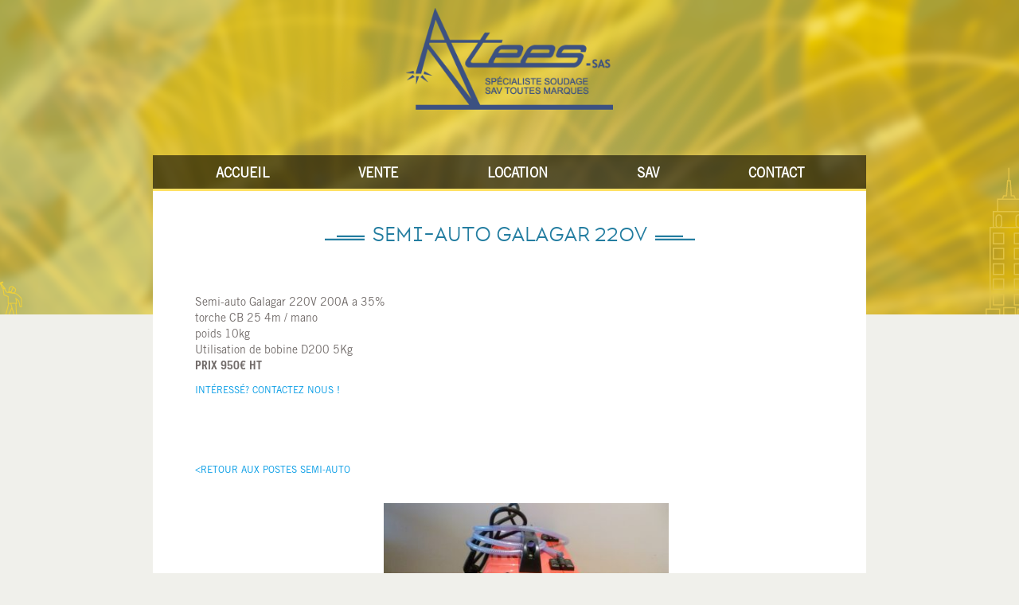

--- FILE ---
content_type: text/html; charset=UTF-8
request_url: http://atees.fr/materiel/semi-auto-galagar-220v/
body_size: 7926
content:
<!DOCTYPE html>
<html lang="fr-FR">
<head>
<meta charset="UTF-8">
<meta name="viewport" content="width=device-width, initial-scale=1">
<link rel="profile" href="http://gmpg.org/xfn/11">
<link rel="stylesheet" href="https://fonts.googleapis.com/icon?family=Material+Icons">

<meta name='robots' content='index, follow, max-image-preview:large, max-snippet:-1, max-video-preview:-1' />

	<!-- This site is optimized with the Yoast SEO plugin v20.3 - https://yoast.com/wordpress/plugins/seo/ -->
	<title>Poste a Souder Semi-auto Galagar 220V - Atess Caudan</title>
	<link rel="canonical" href="http://atees.fr/materiel/semi-auto-galagar-220v/" />
	<meta property="og:locale" content="fr_FR" />
	<meta property="og:type" content="article" />
	<meta property="og:title" content="Poste a Souder Semi-auto Galagar 220V - Atess Caudan" />
	<meta property="og:description" content="Semi-auto Galagar 220V 200A a 35% torche CB 25 4m / mano poids 10kg Utilisation de bobine D200 5Kg Prix 950€ HT Intéressé? Contactez nous ! &lt;Retour aux postes Semi-Auto" />
	<meta property="og:url" content="http://atees.fr/materiel/semi-auto-galagar-220v/" />
	<meta property="og:site_name" content="Atees spécialiste soudage" />
	<meta property="article:modified_time" content="2018-10-11T13:13:28+00:00" />
	<meta property="og:image" content="http://atees.fr/wp-content/uploads/2017/04/P1010799-1024x768.jpg" />
	<meta property="og:image:width" content="1024" />
	<meta property="og:image:height" content="768" />
	<meta property="og:image:type" content="image/jpeg" />
	<meta name="twitter:card" content="summary_large_image" />
	<script type="application/ld+json" class="yoast-schema-graph">{"@context":"https://schema.org","@graph":[{"@type":"WebPage","@id":"http://atees.fr/materiel/semi-auto-galagar-220v/","url":"http://atees.fr/materiel/semi-auto-galagar-220v/","name":"Poste a Souder Semi-auto Galagar 220V - Atess Caudan","isPartOf":{"@id":"http://atees.fr/#website"},"primaryImageOfPage":{"@id":"http://atees.fr/materiel/semi-auto-galagar-220v/#primaryimage"},"image":{"@id":"http://atees.fr/materiel/semi-auto-galagar-220v/#primaryimage"},"thumbnailUrl":"http://atees.fr/wp-content/uploads/2017/04/P1010799.jpg","datePublished":"2017-04-12T12:00:51+00:00","dateModified":"2018-10-11T13:13:28+00:00","breadcrumb":{"@id":"http://atees.fr/materiel/semi-auto-galagar-220v/#breadcrumb"},"inLanguage":"fr-FR","potentialAction":[{"@type":"ReadAction","target":["http://atees.fr/materiel/semi-auto-galagar-220v/"]}]},{"@type":"ImageObject","inLanguage":"fr-FR","@id":"http://atees.fr/materiel/semi-auto-galagar-220v/#primaryimage","url":"http://atees.fr/wp-content/uploads/2017/04/P1010799.jpg","contentUrl":"http://atees.fr/wp-content/uploads/2017/04/P1010799.jpg","width":2560,"height":1920},{"@type":"BreadcrumbList","@id":"http://atees.fr/materiel/semi-auto-galagar-220v/#breadcrumb","itemListElement":[{"@type":"ListItem","position":1,"name":"Accueil","item":"http://atees.fr/"},{"@type":"ListItem","position":2,"name":"Semi-auto Galagar 220V"}]},{"@type":"WebSite","@id":"http://atees.fr/#website","url":"http://atees.fr/","name":"Atees spécialiste soudage","description":"","potentialAction":[{"@type":"SearchAction","target":{"@type":"EntryPoint","urlTemplate":"http://atees.fr/?s={search_term_string}"},"query-input":"required name=search_term_string"}],"inLanguage":"fr-FR"}]}</script>
	<!-- / Yoast SEO plugin. -->


<link rel="alternate" type="application/rss+xml" title="Atees spécialiste soudage &raquo; Flux" href="http://atees.fr/feed/" />
<link rel="alternate" type="application/rss+xml" title="Atees spécialiste soudage &raquo; Flux des commentaires" href="http://atees.fr/comments/feed/" />
<script type="text/javascript">
window._wpemojiSettings = {"baseUrl":"https:\/\/s.w.org\/images\/core\/emoji\/14.0.0\/72x72\/","ext":".png","svgUrl":"https:\/\/s.w.org\/images\/core\/emoji\/14.0.0\/svg\/","svgExt":".svg","source":{"concatemoji":"http:\/\/atees.fr\/wp-includes\/js\/wp-emoji-release.min.js?ver=6.1.9"}};
/*! This file is auto-generated */
!function(e,a,t){var n,r,o,i=a.createElement("canvas"),p=i.getContext&&i.getContext("2d");function s(e,t){var a=String.fromCharCode,e=(p.clearRect(0,0,i.width,i.height),p.fillText(a.apply(this,e),0,0),i.toDataURL());return p.clearRect(0,0,i.width,i.height),p.fillText(a.apply(this,t),0,0),e===i.toDataURL()}function c(e){var t=a.createElement("script");t.src=e,t.defer=t.type="text/javascript",a.getElementsByTagName("head")[0].appendChild(t)}for(o=Array("flag","emoji"),t.supports={everything:!0,everythingExceptFlag:!0},r=0;r<o.length;r++)t.supports[o[r]]=function(e){if(p&&p.fillText)switch(p.textBaseline="top",p.font="600 32px Arial",e){case"flag":return s([127987,65039,8205,9895,65039],[127987,65039,8203,9895,65039])?!1:!s([55356,56826,55356,56819],[55356,56826,8203,55356,56819])&&!s([55356,57332,56128,56423,56128,56418,56128,56421,56128,56430,56128,56423,56128,56447],[55356,57332,8203,56128,56423,8203,56128,56418,8203,56128,56421,8203,56128,56430,8203,56128,56423,8203,56128,56447]);case"emoji":return!s([129777,127995,8205,129778,127999],[129777,127995,8203,129778,127999])}return!1}(o[r]),t.supports.everything=t.supports.everything&&t.supports[o[r]],"flag"!==o[r]&&(t.supports.everythingExceptFlag=t.supports.everythingExceptFlag&&t.supports[o[r]]);t.supports.everythingExceptFlag=t.supports.everythingExceptFlag&&!t.supports.flag,t.DOMReady=!1,t.readyCallback=function(){t.DOMReady=!0},t.supports.everything||(n=function(){t.readyCallback()},a.addEventListener?(a.addEventListener("DOMContentLoaded",n,!1),e.addEventListener("load",n,!1)):(e.attachEvent("onload",n),a.attachEvent("onreadystatechange",function(){"complete"===a.readyState&&t.readyCallback()})),(e=t.source||{}).concatemoji?c(e.concatemoji):e.wpemoji&&e.twemoji&&(c(e.twemoji),c(e.wpemoji)))}(window,document,window._wpemojiSettings);
</script>
<style type="text/css">
img.wp-smiley,
img.emoji {
	display: inline !important;
	border: none !important;
	box-shadow: none !important;
	height: 1em !important;
	width: 1em !important;
	margin: 0 0.07em !important;
	vertical-align: -0.1em !important;
	background: none !important;
	padding: 0 !important;
}
</style>
	<link rel='stylesheet' id='jquery.prettyphoto-css' href='http://atees.fr/wp-content/plugins/wp-video-lightbox/css/prettyPhoto.css?ver=6.1.9' type='text/css' media='all' />
<link rel='stylesheet' id='video-lightbox-css' href='http://atees.fr/wp-content/plugins/wp-video-lightbox/wp-video-lightbox.css?ver=6.1.9' type='text/css' media='all' />
<link rel='stylesheet' id='wp-block-library-css' href='http://atees.fr/wp-includes/css/dist/block-library/style.min.css?ver=6.1.9' type='text/css' media='all' />
<link rel='stylesheet' id='classic-theme-styles-css' href='http://atees.fr/wp-includes/css/classic-themes.min.css?ver=1' type='text/css' media='all' />
<style id='global-styles-inline-css' type='text/css'>
body{--wp--preset--color--black: #000000;--wp--preset--color--cyan-bluish-gray: #abb8c3;--wp--preset--color--white: #ffffff;--wp--preset--color--pale-pink: #f78da7;--wp--preset--color--vivid-red: #cf2e2e;--wp--preset--color--luminous-vivid-orange: #ff6900;--wp--preset--color--luminous-vivid-amber: #fcb900;--wp--preset--color--light-green-cyan: #7bdcb5;--wp--preset--color--vivid-green-cyan: #00d084;--wp--preset--color--pale-cyan-blue: #8ed1fc;--wp--preset--color--vivid-cyan-blue: #0693e3;--wp--preset--color--vivid-purple: #9b51e0;--wp--preset--gradient--vivid-cyan-blue-to-vivid-purple: linear-gradient(135deg,rgba(6,147,227,1) 0%,rgb(155,81,224) 100%);--wp--preset--gradient--light-green-cyan-to-vivid-green-cyan: linear-gradient(135deg,rgb(122,220,180) 0%,rgb(0,208,130) 100%);--wp--preset--gradient--luminous-vivid-amber-to-luminous-vivid-orange: linear-gradient(135deg,rgba(252,185,0,1) 0%,rgba(255,105,0,1) 100%);--wp--preset--gradient--luminous-vivid-orange-to-vivid-red: linear-gradient(135deg,rgba(255,105,0,1) 0%,rgb(207,46,46) 100%);--wp--preset--gradient--very-light-gray-to-cyan-bluish-gray: linear-gradient(135deg,rgb(238,238,238) 0%,rgb(169,184,195) 100%);--wp--preset--gradient--cool-to-warm-spectrum: linear-gradient(135deg,rgb(74,234,220) 0%,rgb(151,120,209) 20%,rgb(207,42,186) 40%,rgb(238,44,130) 60%,rgb(251,105,98) 80%,rgb(254,248,76) 100%);--wp--preset--gradient--blush-light-purple: linear-gradient(135deg,rgb(255,206,236) 0%,rgb(152,150,240) 100%);--wp--preset--gradient--blush-bordeaux: linear-gradient(135deg,rgb(254,205,165) 0%,rgb(254,45,45) 50%,rgb(107,0,62) 100%);--wp--preset--gradient--luminous-dusk: linear-gradient(135deg,rgb(255,203,112) 0%,rgb(199,81,192) 50%,rgb(65,88,208) 100%);--wp--preset--gradient--pale-ocean: linear-gradient(135deg,rgb(255,245,203) 0%,rgb(182,227,212) 50%,rgb(51,167,181) 100%);--wp--preset--gradient--electric-grass: linear-gradient(135deg,rgb(202,248,128) 0%,rgb(113,206,126) 100%);--wp--preset--gradient--midnight: linear-gradient(135deg,rgb(2,3,129) 0%,rgb(40,116,252) 100%);--wp--preset--duotone--dark-grayscale: url('#wp-duotone-dark-grayscale');--wp--preset--duotone--grayscale: url('#wp-duotone-grayscale');--wp--preset--duotone--purple-yellow: url('#wp-duotone-purple-yellow');--wp--preset--duotone--blue-red: url('#wp-duotone-blue-red');--wp--preset--duotone--midnight: url('#wp-duotone-midnight');--wp--preset--duotone--magenta-yellow: url('#wp-duotone-magenta-yellow');--wp--preset--duotone--purple-green: url('#wp-duotone-purple-green');--wp--preset--duotone--blue-orange: url('#wp-duotone-blue-orange');--wp--preset--font-size--small: 13px;--wp--preset--font-size--medium: 20px;--wp--preset--font-size--large: 36px;--wp--preset--font-size--x-large: 42px;--wp--preset--spacing--20: 0.44rem;--wp--preset--spacing--30: 0.67rem;--wp--preset--spacing--40: 1rem;--wp--preset--spacing--50: 1.5rem;--wp--preset--spacing--60: 2.25rem;--wp--preset--spacing--70: 3.38rem;--wp--preset--spacing--80: 5.06rem;}:where(.is-layout-flex){gap: 0.5em;}body .is-layout-flow > .alignleft{float: left;margin-inline-start: 0;margin-inline-end: 2em;}body .is-layout-flow > .alignright{float: right;margin-inline-start: 2em;margin-inline-end: 0;}body .is-layout-flow > .aligncenter{margin-left: auto !important;margin-right: auto !important;}body .is-layout-constrained > .alignleft{float: left;margin-inline-start: 0;margin-inline-end: 2em;}body .is-layout-constrained > .alignright{float: right;margin-inline-start: 2em;margin-inline-end: 0;}body .is-layout-constrained > .aligncenter{margin-left: auto !important;margin-right: auto !important;}body .is-layout-constrained > :where(:not(.alignleft):not(.alignright):not(.alignfull)){max-width: var(--wp--style--global--content-size);margin-left: auto !important;margin-right: auto !important;}body .is-layout-constrained > .alignwide{max-width: var(--wp--style--global--wide-size);}body .is-layout-flex{display: flex;}body .is-layout-flex{flex-wrap: wrap;align-items: center;}body .is-layout-flex > *{margin: 0;}:where(.wp-block-columns.is-layout-flex){gap: 2em;}.has-black-color{color: var(--wp--preset--color--black) !important;}.has-cyan-bluish-gray-color{color: var(--wp--preset--color--cyan-bluish-gray) !important;}.has-white-color{color: var(--wp--preset--color--white) !important;}.has-pale-pink-color{color: var(--wp--preset--color--pale-pink) !important;}.has-vivid-red-color{color: var(--wp--preset--color--vivid-red) !important;}.has-luminous-vivid-orange-color{color: var(--wp--preset--color--luminous-vivid-orange) !important;}.has-luminous-vivid-amber-color{color: var(--wp--preset--color--luminous-vivid-amber) !important;}.has-light-green-cyan-color{color: var(--wp--preset--color--light-green-cyan) !important;}.has-vivid-green-cyan-color{color: var(--wp--preset--color--vivid-green-cyan) !important;}.has-pale-cyan-blue-color{color: var(--wp--preset--color--pale-cyan-blue) !important;}.has-vivid-cyan-blue-color{color: var(--wp--preset--color--vivid-cyan-blue) !important;}.has-vivid-purple-color{color: var(--wp--preset--color--vivid-purple) !important;}.has-black-background-color{background-color: var(--wp--preset--color--black) !important;}.has-cyan-bluish-gray-background-color{background-color: var(--wp--preset--color--cyan-bluish-gray) !important;}.has-white-background-color{background-color: var(--wp--preset--color--white) !important;}.has-pale-pink-background-color{background-color: var(--wp--preset--color--pale-pink) !important;}.has-vivid-red-background-color{background-color: var(--wp--preset--color--vivid-red) !important;}.has-luminous-vivid-orange-background-color{background-color: var(--wp--preset--color--luminous-vivid-orange) !important;}.has-luminous-vivid-amber-background-color{background-color: var(--wp--preset--color--luminous-vivid-amber) !important;}.has-light-green-cyan-background-color{background-color: var(--wp--preset--color--light-green-cyan) !important;}.has-vivid-green-cyan-background-color{background-color: var(--wp--preset--color--vivid-green-cyan) !important;}.has-pale-cyan-blue-background-color{background-color: var(--wp--preset--color--pale-cyan-blue) !important;}.has-vivid-cyan-blue-background-color{background-color: var(--wp--preset--color--vivid-cyan-blue) !important;}.has-vivid-purple-background-color{background-color: var(--wp--preset--color--vivid-purple) !important;}.has-black-border-color{border-color: var(--wp--preset--color--black) !important;}.has-cyan-bluish-gray-border-color{border-color: var(--wp--preset--color--cyan-bluish-gray) !important;}.has-white-border-color{border-color: var(--wp--preset--color--white) !important;}.has-pale-pink-border-color{border-color: var(--wp--preset--color--pale-pink) !important;}.has-vivid-red-border-color{border-color: var(--wp--preset--color--vivid-red) !important;}.has-luminous-vivid-orange-border-color{border-color: var(--wp--preset--color--luminous-vivid-orange) !important;}.has-luminous-vivid-amber-border-color{border-color: var(--wp--preset--color--luminous-vivid-amber) !important;}.has-light-green-cyan-border-color{border-color: var(--wp--preset--color--light-green-cyan) !important;}.has-vivid-green-cyan-border-color{border-color: var(--wp--preset--color--vivid-green-cyan) !important;}.has-pale-cyan-blue-border-color{border-color: var(--wp--preset--color--pale-cyan-blue) !important;}.has-vivid-cyan-blue-border-color{border-color: var(--wp--preset--color--vivid-cyan-blue) !important;}.has-vivid-purple-border-color{border-color: var(--wp--preset--color--vivid-purple) !important;}.has-vivid-cyan-blue-to-vivid-purple-gradient-background{background: var(--wp--preset--gradient--vivid-cyan-blue-to-vivid-purple) !important;}.has-light-green-cyan-to-vivid-green-cyan-gradient-background{background: var(--wp--preset--gradient--light-green-cyan-to-vivid-green-cyan) !important;}.has-luminous-vivid-amber-to-luminous-vivid-orange-gradient-background{background: var(--wp--preset--gradient--luminous-vivid-amber-to-luminous-vivid-orange) !important;}.has-luminous-vivid-orange-to-vivid-red-gradient-background{background: var(--wp--preset--gradient--luminous-vivid-orange-to-vivid-red) !important;}.has-very-light-gray-to-cyan-bluish-gray-gradient-background{background: var(--wp--preset--gradient--very-light-gray-to-cyan-bluish-gray) !important;}.has-cool-to-warm-spectrum-gradient-background{background: var(--wp--preset--gradient--cool-to-warm-spectrum) !important;}.has-blush-light-purple-gradient-background{background: var(--wp--preset--gradient--blush-light-purple) !important;}.has-blush-bordeaux-gradient-background{background: var(--wp--preset--gradient--blush-bordeaux) !important;}.has-luminous-dusk-gradient-background{background: var(--wp--preset--gradient--luminous-dusk) !important;}.has-pale-ocean-gradient-background{background: var(--wp--preset--gradient--pale-ocean) !important;}.has-electric-grass-gradient-background{background: var(--wp--preset--gradient--electric-grass) !important;}.has-midnight-gradient-background{background: var(--wp--preset--gradient--midnight) !important;}.has-small-font-size{font-size: var(--wp--preset--font-size--small) !important;}.has-medium-font-size{font-size: var(--wp--preset--font-size--medium) !important;}.has-large-font-size{font-size: var(--wp--preset--font-size--large) !important;}.has-x-large-font-size{font-size: var(--wp--preset--font-size--x-large) !important;}
.wp-block-navigation a:where(:not(.wp-element-button)){color: inherit;}
:where(.wp-block-columns.is-layout-flex){gap: 2em;}
.wp-block-pullquote{font-size: 1.5em;line-height: 1.6;}
</style>
<link rel='stylesheet' id='contact-form-7-css' href='http://atees.fr/wp-content/plugins/contact-form-7/includes/css/styles.css?ver=5.7.4' type='text/css' media='all' />
<link rel='stylesheet' id='atees-style-css' href='http://atees.fr/wp-content/themes/atees/style.css?ver=6.1.9' type='text/css' media='all' />
<link rel='stylesheet' id='boobstrap-css' href='http://atees.fr/wp-content/themes/atees/node_modules/bootstrap/dist/css/bootstrap.css?ver=6.1.9' type='text/css' media='all' />
<link rel='stylesheet' id='slickcss-css' href='http://atees.fr/wp-content/themes/atees/node_modules/slick-carousel/slick/slick.css?ver=6.1.9' type='text/css' media='all' />
<link rel='stylesheet' id='slicktheme-css' href='http://atees.fr/wp-content/themes/atees/node_modules/slick-carousel/slick/slick-theme.css?ver=6.1.9' type='text/css' media='all' />
<link rel='stylesheet' id='font-css' href='http://atees.fr/wp-content/themes/atees/node_modules/font-awesome/css/font-awesome.min.css?ver=6.1.9' type='text/css' media='all' />
<link rel='stylesheet' id='materialise-css' href='http://atees.fr/wp-content/themes/atees/node_modules/materialize-css/dist/css/materialize.css?ver=6.1.9' type='text/css' media='all' />
<link rel='stylesheet' id='style-css' href='http://atees.fr/wp-content/themes/atees/dist/css/style.css?ver=6.1.9' type='text/css' media='all' />
<script type='text/javascript' src='http://atees.fr/wp-includes/js/jquery/jquery.min.js?ver=3.6.1' id='jquery-core-js'></script>
<script type='text/javascript' src='http://atees.fr/wp-includes/js/jquery/jquery-migrate.min.js?ver=3.3.2' id='jquery-migrate-js'></script>
<script type='text/javascript' src='http://atees.fr/wp-content/plugins/wp-video-lightbox/js/jquery.prettyPhoto.js?ver=3.1.6' id='jquery.prettyphoto-js'></script>
<script type='text/javascript' id='video-lightbox-js-extra'>
/* <![CDATA[ */
var vlpp_vars = {"prettyPhoto_rel":"wp-video-lightbox","animation_speed":"fast","slideshow":"5000","autoplay_slideshow":"false","opacity":"0.80","show_title":"true","allow_resize":"true","allow_expand":"true","default_width":"640","default_height":"480","counter_separator_label":"\/","theme":"pp_default","horizontal_padding":"20","hideflash":"false","wmode":"opaque","autoplay":"false","modal":"false","deeplinking":"false","overlay_gallery":"true","overlay_gallery_max":"30","keyboard_shortcuts":"true","ie6_fallback":"true"};
/* ]]> */
</script>
<script type='text/javascript' src='http://atees.fr/wp-content/plugins/wp-video-lightbox/js/video-lightbox.js?ver=3.1.6' id='video-lightbox-js'></script>
<link rel="https://api.w.org/" href="http://atees.fr/wp-json/" /><link rel="EditURI" type="application/rsd+xml" title="RSD" href="http://atees.fr/xmlrpc.php?rsd" />
<link rel="wlwmanifest" type="application/wlwmanifest+xml" href="http://atees.fr/wp-includes/wlwmanifest.xml" />
<meta name="generator" content="WordPress 6.1.9" />
<link rel='shortlink' href='http://atees.fr/?p=95' />
<link rel="alternate" type="application/json+oembed" href="http://atees.fr/wp-json/oembed/1.0/embed?url=http%3A%2F%2Fatees.fr%2Fmateriel%2Fsemi-auto-galagar-220v%2F" />
<link rel="alternate" type="text/xml+oembed" href="http://atees.fr/wp-json/oembed/1.0/embed?url=http%3A%2F%2Fatees.fr%2Fmateriel%2Fsemi-auto-galagar-220v%2F&#038;format=xml" />
<script>
            WP_VIDEO_LIGHTBOX_VERSION="1.9.7";
            WP_VID_LIGHTBOX_URL="http://atees.fr/wp-content/plugins/wp-video-lightbox";
                        function wpvl_paramReplace(name, string, value) {
                // Find the param with regex
                // Grab the first character in the returned string (should be ? or &)
                // Replace our href string with our new value, passing on the name and delimeter

                var re = new RegExp("[\?&]" + name + "=([^&#]*)");
                var matches = re.exec(string);
                var newString;

                if (matches === null) {
                    // if there are no params, append the parameter
                    newString = string + '?' + name + '=' + value;
                } else {
                    var delimeter = matches[0].charAt(0);
                    newString = string.replace(re, delimeter + name + "=" + value);
                }
                return newString;
            }
            </script><link rel="icon" href="http://atees.fr/wp-content/uploads/2017/03/cropped-atees.fr_-1-150x150.png" sizes="32x32" />
<link rel="icon" href="http://atees.fr/wp-content/uploads/2017/03/cropped-atees.fr_-1-300x300.png" sizes="192x192" />
<link rel="apple-touch-icon" href="http://atees.fr/wp-content/uploads/2017/03/cropped-atees.fr_-1-300x300.png" />
<meta name="msapplication-TileImage" content="http://atees.fr/wp-content/uploads/2017/03/cropped-atees.fr_-1-300x300.png" />
</head>

<body class="materiel-template-default single single-materiel postid-95">
<div id="page" class="site">
	<a class="skip-link screen-reader-text" href="#content">Skip to content</a>

	<header id="masthead" class="site-header" role="banner">
		<div class="container">
			<div class="row">
				<div class="site-branding col-md-12">
					<h1 class="site-title">
						<a href="http://atees.fr/" rel="home">
							<img src="http://atees.fr/wp-content/themes/atees/dist/images/logo/logo-atees.png" alt="ATEES Spécialiste Soudage" width="260">
						</a>
					</h1>
				</div><!-- .site-branding -->
			</div>
		</div>
	</header><!-- #masthead -->

	<nav id="site-navigation" class="main-navigation" role="navigation">
		<div class="container">
			<div class="row">
				<button class="menu-toggle" aria-controls="primary-menu" aria-expanded="false">Menu</button>
				<div class="menu-menu-header-container"><ul id="primary-menu" class="menu"><li id="menu-item-23" class="menu-item menu-item-type-post_type menu-item-object-page menu-item-home menu-item-23"><a href="http://atees.fr/">Accueil</a></li>
<li id="menu-item-28" class="menu-item menu-item-type-post_type menu-item-object-page menu-item-28"><a href="http://atees.fr/vente/">Vente</a></li>
<li id="menu-item-26" class="menu-item menu-item-type-post_type menu-item-object-page menu-item-26"><a href="http://atees.fr/location/">Location</a></li>
<li id="menu-item-27" class="menu-item menu-item-type-post_type menu-item-object-page menu-item-27"><a href="http://atees.fr/sav/">SAV</a></li>
<li id="menu-item-25" class="menu-item menu-item-type-post_type menu-item-object-page menu-item-25"><a href="http://atees.fr/contact/">Contact</a></li>
</ul></div>			</div>
		</div>
	</nav><!-- #site-navigation -->
	
	
	<div id="content" class="site-content">

	<div id="primary" class="content-area">
		<main id="main" class="site-main" role="main">
		
			<div class="container">
				<div class="row">
					<article id="post-95" class="post-95 materiel type-materiel status-publish has-post-thumbnail hentry produits-postes-semi-auto">
						<header class="entry-header">
							<h1 class="entry-title">Semi-auto Galagar 220V</h1>						</header><!-- .entry-header -->
					
						<div class="entry-content">
							<p>Semi-auto Galagar 220V 200A a 35%<br />
torche CB 25 4m / mano<br />
poids 10kg<br />
Utilisation de bobine D200 5Kg<br />
<strong> Prix 950€ HT</strong></p>
<p><a href="http://atees.fr/contact/" target="_blank" rel="noopener noreferrer">Intéressé? Contactez nous !</a></p>
<hr />
<p><a href="http://atees.fr/produits/postes-semi-auto/">&lt;Retour aux postes Semi-Auto</a></p>
						</div><!-- .entry-content -->
					
						<footer class="entry-footer">
													</footer><!-- .entry-footer -->
					</article><!-- #post-## -->



    	<div class="glarie">
			<ul class="multiple-items">

        
			<li><a href="http://atees.fr/wp-content/uploads/2017/04/P1010799-800x600.jpg" rel="wp-video-lightbox[my_gallery]"><img src="http://atees.fr/wp-content/uploads/2017/04/P1010799-400x300.jpg" alt="P1010799" title="P1010799"></a></li>

					</ul>
		</div>
						</div>
			</div>		

		
		</main><!-- #main -->
	</div><!-- #primary -->


	</div><!-- #content -->
	
	<div id="carte" class="padding-bottom">
		<div class="container">
			<div class="row">
				<div class="col-md-8 col-md-offset-2 text-center">
					<h2>Nous trouver</h2>
					<iframe src="https://www.google.com/maps/embed?pb=!1m18!1m12!1m3!1d2680.974026063762!2d-3.355549984363421!3d47.78195167919676!2m3!1f0!2f0!3f0!3m2!1i1024!2i768!4f13.1!3m3!1m2!1s0x48105ec78f9efe59%3A0x681cc053f6a4849c!2s9+Rue+Raymond+Poincar%C3%A9%2C+56850+Caudan!5e0!3m2!1sfr!2sfr!4v1490006865990" width="800" height="280" frameborder="0" style="border:0" allowfullscreen></iframe>
				</div>
			</div>
		</div>
	</div>


	<footer id="colophon" class="site-footer" role="contentinfo">
		<div class="container">
			<div class="row">
			
				<div id="widget_footer" class="col-md-4">
					<section id="text-2" class="widget widget_text"><h3 class="widget-title">ATEES</h3>			<div class="textwidget">9 rue Raymond Poincaré<br>
56880 Caudan
<br><br>
<i class="fa fa-phone fa-lg"></i> 02 97 81 25 63<br>
<a href="mailto:atees-net@atees.fr"> <i class="fa fa-envelope fa-lg"></i> atees-net@atees.fr</a></div>
		</section>				</div>

				<div id="widget_footer" class="col-md-4">
					<section id="text-3" class="widget widget_text"><h3 class="widget-title">Informations</h3>			<div class="textwidget"><ul class="fa-ul">
<li><i class="fa-li fa fa-angle-double-right" aria-hidden="true"></i><a href="http://atees.fr/dev/mentions-legales/" title="Mentions légales Atees">Mentions légales</a></li>
<li><i class="fa-li fa fa-angle-double-right" aria-hidden="true"></i><a href="http://atees.fr/dev/contact/" title="Contacter Atees">Nous contacter</a></li>
<li><i class="fa-li fa fa-angle-double-right" aria-hidden="true"></i>Copyright Atees.fr</li>
</ul></div>
		</section>				</div>


				<div class="site-info"  class="col-md-4">
					<a href="#" title="Atess soudage"><img src="http://atees.fr/wp-content/themes/atees/dist/images/logo/logo-atees_footer.png" width="200" alt="Atess soudage"></a>
				</div><!-- .site-info -->
			</div>
		</div>
	</footer><!-- #colophon -->
</div><!-- #page -->

<script type='text/javascript' src='http://atees.fr/wp-content/plugins/contact-form-7/includes/swv/js/index.js?ver=5.7.4' id='swv-js'></script>
<script type='text/javascript' id='contact-form-7-js-extra'>
/* <![CDATA[ */
var wpcf7 = {"api":{"root":"http:\/\/atees.fr\/wp-json\/","namespace":"contact-form-7\/v1"}};
/* ]]> */
</script>
<script type='text/javascript' src='http://atees.fr/wp-content/plugins/contact-form-7/includes/js/index.js?ver=5.7.4' id='contact-form-7-js'></script>
<script type='text/javascript' src='http://atees.fr/wp-content/themes/atees/js/navigation.js?ver=20151215' id='atees-navigation-js'></script>
<script type='text/javascript' src='http://atees.fr/wp-content/themes/atees/node_modules/jquery/dist/jquery.min.js?ver=20151215' id='atees-jquery-js'></script>
<script type='text/javascript' src='http://atees.fr/wp-content/themes/atees/node_modules/slick-carousel/slick/slick.min.js?ver=20151215' id='slick-js'></script>
<script type='text/javascript' src='http://atees.fr/wp-content/themes/atees/node_modules/materialize-css/dist/js/materialize.min.js?ver=20151215' id='jsMaterialise-js'></script>
<script type='text/javascript' src='http://atees.fr/wp-content/themes/atees/dist/js/app.js?ver=20151215' id='app-js'></script>
<script type='text/javascript' src='http://atees.fr/wp-content/themes/atees/js/skip-link-focus-fix.js?ver=20151215' id='atees-skip-link-focus-fix-js'></script>

</body>
</html>


--- FILE ---
content_type: text/css
request_url: http://atees.fr/wp-content/themes/atees/dist/css/style.css?ver=6.1.9
body_size: 19285
content:
/**
 * Fonts
 */
@import url("https://fonts.googleapis.com/css?family=Open+Sans|Passion+One");
html,
body {
  margin: 0;
  padding: 0;
  font-size: 62.5%;
  line-height: 20px;
}
body {
  min-height: 100vh;
  -webkit-font-smoothing: antialiased;
  -moz-osx-font-smoothing: grayscale;
  text-rendering: optimizeLegibility;
  font-family: 'trade';
  background-color: #f0f0eb;
  color: #726c6a;
}
* {
  -webkit-box-sizing: border-box;
  -moz-box-sizing: border-box;
}
.container-fluid {
  width: 100%;
}
#content {
  position: relative;
  z-index: 200;
  margin-bottom: 200px;
}
#content #main >.container {
  background-color: #fff;
  padding-left: 60px;
  padding-right: 60px;
  border-top: 3px solid #ffe164;
  padding-bottom: 60px;
  font-size: 1.4rem;
}
.home #content {
  margin-top: -110px;
  margin-bottom: 0;
}
.filtre {
  background-color: #dddddb;
  width: calc(100% + 120px);
  padding-left: 60px;
  transform: translateX(-60px);
  -moz-box-shadow: inset 0px 0px 10px 5px rgba(0,0,0,0.1);
  -webkit-box-shadow: inset 0px 0px 10px 5px rgba(0,0,0,0.1);
  -o-box-shadow: inset 0px 0px 10px 5px rgba(0,0,0,0.1);
  box-shadow: inset 0px 0px 10px 5px rgba(0,0,0,0.1);
}
.logo-partenaire img {
  padding: 10px;
}
.layout.horizontal,
.layout.horizontal-reverse,
.layout.vertical,
.layout.vertical-reverse {
  display: -ms-flexbox;
  display: -webkit-flex;
  display: flex;
}
.layout.inline {
  display: -ms-inline-flexbox;
  display: -webkit-inline-flex;
  display: inline-flex;
}
.layout.horizontal {
  -ms-flex-direction: row;
  -webkit-flex-direction: row;
  flex-direction: row;
}
.layout.horizontal-reverse {
  -ms-flex-direction: row-reverse;
  -webkit-flex-direction: row-reverse;
  flex-direction: row-reverse;
}
.layout.vertical {
  -ms-flex-direction: column;
  -webkit-flex-direction: column;
  flex-direction: column;
}
.layout.vertical-reverse {
  -ms-flex-direction: column-reverse;
  -webkit-flex-direction: column-reverse;
  flex-direction: column-reverse;
}
.layout.wrap {
  -ms-flex-wrap: wrap;
  -webkit-flex-wrap: wrap;
  flex-wrap: wrap;
}
.layout.wrap-reverse {
  -ms-flex-wrap: wrap-reverse;
  -webkit-flex-wrap: wrap-reverse;
  flex-wrap: wrap-reverse;
}
.flex-auto {
  -ms-flex: 1 1 auto;
  -webkit-flex: 1 1 auto;
  flex: 1 1 auto;
}
.flex-none {
  -ms-flex: none;
  -webkit-flex: none;
  flex: none;
}
.flex,
.flex-1 {
  -ms-flex: 1;
  -webkit-flex: 1;
  flex: 1;
}
.flex-2 {
  -ms-flex: 2;
  -webkit-flex: 2;
  flex: 2;
}
.flex-3 {
  -ms-flex: 3;
  -webkit-flex: 3;
  flex: 3;
}
.flex-4 {
  -ms-flex: 4;
  -webkit-flex: 4;
  flex: 4;
}
.flex-5 {
  -ms-flex: 5;
  -webkit-flex: 5;
  flex: 5;
}
.flex-6 {
  -ms-flex: 6;
  -webkit-flex: 6;
  flex: 6;
}
.flex-7 {
  -ms-flex: 7;
  -webkit-flex: 7;
  flex: 7;
}
.flex-8 {
  -ms-flex: 8;
  -webkit-flex: 8;
  flex: 8;
}
.flex-9 {
  -ms-flex: 9;
  -webkit-flex: 9;
  flex: 9;
}
.flex-10 {
  -ms-flex: 10;
  -webkit-flex: 10;
  flex: 10;
}
.flex-11 {
  -ms-flex: 11;
  -webkit-flex: 11;
  flex: 11;
}
.flex-12 {
  -ms-flex: 12;
  -webkit-flex: 12;
  flex: 12;
}
.layout.start {
  -ms-flex-align: start;
  -webkit-align-items: flex-start;
  align-items: flex-start;
}
.layout.center,
.layout.center-center {
  -ms-flex-align: center;
  -webkit-align-items: center;
  align-items: center;
}
.layout.end {
  -ms-flex-align: end;
  -webkit-align-items: flex-end;
  align-items: flex-end;
}
.layout.start-justified {
  -ms-flex-pack: start;
  -webkit-justify-content: flex-start;
  justify-content: flex-start;
}
.layout.center-justified,
.layout.center-center {
  -ms-flex-pack: center;
  -webkit-justify-content: center;
  justify-content: center;
}
.layout.end-justified {
  -ms-flex-pack: end;
  -webkit-justify-content: flex-end;
  justify-content: flex-end;
}
.layout.around-justified {
  -ms-flex-pack: around;
  -webkit-justify-content: space-around;
  justify-content: space-around;
}
.layout.justified {
  -ms-flex-pack: justify;
  -webkit-justify-content: space-between;
  justify-content: space-between;
}
.self-start {
  -ms-align-self: flex-start;
  -webkit-align-self: flex-start;
  align-self: flex-start;
}
.self-center {
  -ms-align-self: center;
  -webkit-align-self: center;
  align-self: center;
}
.self-end {
  -ms-align-self: flex-end;
  -webkit-align-self: flex-end;
  align-self: flex-end;
}
.self-stretch {
  -ms-align-self: stretch;
  -webkit-align-self: stretch;
  align-self: stretch;
}
.order-1 {
  -ms-order: 1;
  -webkit-order: 1;
  order: 1;
}
.block {
  display: block;
}
.inline-block {
  display: inline-block;
}
[hidden] {
  display: none !important;
}
.invisible {
  visibility: hidden !important;
}
.disabled {
  opacity: 0.6;
  pointer-events: none;
}
.relative {
  position: relative;
}
.fit {
  position: absolute;
  top: 0;
  right: 0;
  bottom: 0;
  left: 0;
}
body.fullbleed {
  margin: 0;
  height: 100vh;
}
.scroll {
  overflow: auto;
}
.noscroll {
  overflow: hidden;
}
::-webkit-scrollbar-track {
  background-color: default-grey;
}
.fixed-bottom,
.fixed-left,
.fixed-right,
.fixed-top {
  position: fixed;
}
.fixed-top {
  top: 0;
  left: 0;
  right: 0;
}
.fixed-right {
  top: 0;
  right: 0;
  bottom: 0;
}
.fixed-bottom {
  right: 0;
  bottom: 0;
  left: 0;
}
.fixed-left {
  top: 0;
  bottom: 0;
  left: 0;
}
.full-height {
  height: 100%;
}
.full-width {
  width: 100%;
}
.half-height {
  height: 50%;
}
.half-width {
  width: 50%;
}
.no-border {
  border: none;
}
hr {
  background: none;
  border: none;
  border-bottom: 1px solid default-grey;
  width: 60%;
  margin-top: 40px;
  margin-bottom: 40px;
}
.btn {
  position: relative;
}
.slick-prev::before,
.slick-next::before {
  font-size: 40px;
}
.color-noir {
  color: #000;
}
.color-blanc {
  color: #fff;
}
.color-marron {
  color: #726c6a;
}
.color-orange {
  color: default-orange;
}
@font-face {
  font-family: 'arbre';
  src: url("fonts/arbre-regular-webfont.woff") format('woff'), url("fonts/arbre-regular-webfont.ttf") format('truetype'), url("fonts/arbre-regular-webfont.svg") format('svg');
  font-weight: normal;
  font-style: normal;
}
@font-face {
  font-family: 'arbreThin';
  src: url("fonts/arbre-thin-webfont.woff") format('woff'), url("fonts/arbre-thin-webfont.ttf") format('truetype'), url("fonts/arbre-thin-webfont.svg") format('svg');
  font-weight: 100;
  font-style: normal;
}
@font-face {
  font-family: 'arbreBlack';
  src: url("fonts/arbre-black-webfont.woff") format('woff'), url("fonts/arbre-black-webfont.ttf") format('truetype'), url("fonts/arbre-black-webfont.svg") format('svg');
  font-weight: normal;
  font-style: normal;
}
@font-face {
  font-family: 'trade';
  src: url("fonts/TradeGothicLTStd.woff") format('woff'), url("fonts/TradeGothicLTStd.ttf") format('truetype'), url("fonts/TradeGothicLTStd.svg") format('svg');
  font-weight: normal;
  font-style: normal;
}
@font-face {
  font-family: 'tradeBold';
  src: url("fonts/TradeGothicLTStd-Bold.woff") format('woff'), url("fonts/TradeGothicLTStd-Bold.ttf") format('truetype'), url("fonts/TradeGothicLTStd-Bold.svg") format('svg');
  font-weight: normal;
  font-style: normal;
}
.round-img {
  -webkit-border-radius: 50%;
  -moz-border-radius: 50%;
  -ms-border-radius: 50%;
  -o-border-radius: 50%;
  border-radius: 50%;
}
input[type="text"],
input[type="url"],
input[type="password"],
input[type="email"],
input[type="tel"],
input[type="date"],
input[type="time"] {
  width: 100%;
  font-size: 1.4rem !important;
}
input[type="text"]::-webkit-input-placeholder,
input[type="url"]::-webkit-input-placeholder,
input[type="password"]::-webkit-input-placeholder,
input[type="email"]::-webkit-input-placeholder,
input[type="tel"]::-webkit-input-placeholder,
input[type="date"]::-webkit-input-placeholder,
input[type="time"]::-webkit-input-placeholder {
  font-size: 1.4rem;
}
input[type="text"]:-moz-placeholder,
input[type="url"]:-moz-placeholder,
input[type="password"]:-moz-placeholder,
input[type="email"]:-moz-placeholder,
input[type="tel"]:-moz-placeholder,
input[type="date"]:-moz-placeholder,
input[type="time"]:-moz-placeholder {
  font-size: 1.4rem;
}
input[type="text"]::-moz-placeholder,
input[type="url"]::-moz-placeholder,
input[type="password"]::-moz-placeholder,
input[type="email"]::-moz-placeholder,
input[type="tel"]::-moz-placeholder,
input[type="date"]::-moz-placeholder,
input[type="time"]::-moz-placeholder {
  font-size: 1.4rem;
}
input[type="text"]:-ms-input-placeholder,
input[type="url"]:-ms-input-placeholder,
input[type="password"]:-ms-input-placeholder,
input[type="email"]:-ms-input-placeholder,
input[type="tel"]:-ms-input-placeholder,
input[type="date"]:-ms-input-placeholder,
input[type="time"]:-ms-input-placeholder {
  font-size: 1.4rem;
}
label {
  font-size: 1.2rem;
  color: #726c6a;
}
textarea.materialize-textarea {
  font-size: 1.4rem;
}
input[type="submit"] {
  font-size: 1.6rem;
  background-color: #34a0c1;
  color: #fff;
  border: none;
  padding: 12px 30px;
}
.caret {
  border: none;
  display: block;
}
.filtre {
  height: 100px;
  padding-top: 30px;
  position: relative;
  z-index: 999;
}
.filtre .select-wrapper + label {
  font-size: 1rem;
}
.margin-left {
  margin-left: 30px;
}
.margin-right {
  margin-right: 30px;
}
.margin-horizontal {
  margin-left: 30px;
  margin-right: 30px;
}
.margin-top {
  margin-top: 30px;
}
.margin-bottom {
  margin-bottom: 30px;
}
.margin-bottom-middle {
  margin-bottom: 20px;
}
.margin-vertical {
  margin-top: 30px;
  margin-bottom: 30px;
}
.margin {
  margin: 30px;
}
.margin-auto {
  margin: auto;
}
.no-margin {
  margin: 0;
}
.padding-left {
  padding-left: 30px;
}
.padding-right {
  padding-right: 30px;
}
.padding-horizontal {
  padding-left: 30px;
  padding-right: 30px;
}
.padding-top {
  padding-top: 30px;
}
.padding-bottom {
  padding-bottom: 30px;
}
.padding-vertical {
  padding-top: 30px;
  padding-bottom: 30px;
}
.padding {
  padding: 30px;
}
.padding-small {
  padding: padding-space-small;
}
.no-padding {
  padding: 0 !important;
}
.no-padding-LR {
  padding-left: 0 !important;
  padding-right: 0 !important;
}
h1 {
  font-size: 5rem;
  line-height: 5rem;
}
h2 {
  font-size: 1.4rem;
}
h3 {
  font-size: 1.4rem;
}
h4 {
  font-size: 1.4rem;
}
h1,
h2,
h3,
h4,
h5 {
  margin-top: 30px;
  margin-bottom: 30px;
  font-family: 'arbre';
  color: #fff;
}
h1 {
  font-size: 3.3rem;
}
h1 span {
  color: #fff;
}
.entry-header {
  text-align: center;
}
.entry-header .entry-title {
  color: #237da0;
  font-size: 2.4rem;
  display: inline-block;
  position: relative;
}
.entry-header .entry-title:before {
  content: url("../images/icones/before-titre.png");
  display: block;
  position: absolute;
  width: 50px;
  height: 7px;
  left: -60px;
  top: 0;
}
.entry-header .entry-title:after {
  content: url("../images/icones/after-titre.png");
  display: block;
  position: absolute;
  width: 50px;
  height: 7px;
  right: -60px;
  top: 0;
}
h2 {
  -webkit-border-radius: 6px;
  -moz-border-radius: 6px;
  -ms-border-radius: 6px;
  -o-border-radius: 6px;
  border-radius: 6px;
  color: #fff;
  font-size: 2.1rem;
  background-color: #237da0;
  -webkit-box-shadow: 0px 0px 5px 0px rgba(0,0,0,0.25);
  -moz-box-shadow: 0px 0px 5px 0px rgba(0,0,0,0.25);
  -ms-box-shadow: 0px 0px 5px 0px rgba(0,0,0,0.25);
  -o-box-shadow: 0px 0px 5px 0px rgba(0,0,0,0.25);
  box-shadow: 0px 0px 5px 0px rgba(0,0,0,0.25);
  display: inline-block;
  padding: 5px 40px;
}
h3 {
  font-size: 1.8rem;
  margin-bottom: 15px;
  font-family: 'tradeBold';
  text-transform: none;
}
p {
  font-size: 1.4rem;
  margin-bottom: 10px;
}
strong {
  font-family: 'tradeBold';
  text-transform: uppercase;
  font-weight: normal;
}
.center-align {
  text-align: center;
}
.right-align {
  text-align: right;
}
.left-align {
  text-align: left;
}
.small-text {
  font-size: 1.1rem;
}
.uppercase {
  text-transform: uppercase;
}
.capitalize {
  text-transform: capitalize;
}
.normal {
  text-transform: none !important;
  text-decoration: none;
}
.word-wrap {
  white-space: normal;
  word-break: break-all;
}
.no-decoration {
  text-decoration: none;
}
.pre {
  white-space: pre;
}
.pre-wrap {
  white-space: pre-wrap;
}
.pre-line {
  white-space: pre-line;
  word-break: break-all;
}
.fontWeight {
  font-family: 'tradeBold';
}
.fontItalic {
  font-style: italic;
}
a {
  font-size: 1.2rem;
  text-transform: uppercase;
  text-decoration: none;
}
a:hover {
  text-decoration: uppercase;
}
ul {
  list-style: none;
}
.site-header {
  height: 395px;
  background: #f0d11b url("../images/bg/bg-header_commun.png") no-repeat top center;
  background-size: cover;
  margin-bottom: -200px;
}
.home .site-header {
  height: 180px;
  background: #f0d11b url("../images/bg/bg-header.png") no-repeat top center;
  background-size: cover;
  margin-bottom: 0;
}
.site-header {
  position: relative;
}
.site-header .site-branding .site-title {
  margin-top: 10px;
  margin-bottom: 10px;
}
.site-header .site-branding .site-title a {
  margin: 0 auto;
  display: block;
  width: 260px;
}
.slider {
  height: 490px;
  position: relative;
  top: -42px;
  z-index: 99;
}
.slider .slick,
.slider .slick-list,
.slider .slick-track {
  height: 100%;
}
.slider .slick-prev {
  left: 50px;
  z-index: 999;
  display: block;
  height: 40px;
  width: 40px;
}
.slider .slick-prev:before {
  color: #f0d11b;
  opacity: 1;
}
.slider .slick-next {
  right: 50px;
  z-index: 999;
  color: #f0d11b;
  display: block;
  height: 40px;
  width: 40px;
}
.slider .slick-next:before {
  color: #f0d11b;
  opacity: 1;
}
.slider .slick-slide .container {
  position: relative;
  top: 50%;
  -webkit-transform: translateY(-50%);
  -moz-transform: translateY(-50%);
  -ms-transform: translateY(-50%);
  -o-transform: translateY(-50%);
  transform: translateY(-50%);
}
.slider .slick-slide .container h1,
.slider .slick-slide .container .extrait {
  text-shadow: 0px 3px 2px rgba(0,0,0,0.79);
}
.slider .slick-slide .container h1 {
  margin-top: 160px;
  margin-bottom: 0;
}
.slider .slick-slide .container .extrait p {
  font-size: 2.2rem;
  color: #fff;
}
.site-footer {
  background-color: #1e3746;
  color: #fff;
  font-size: 1.5rem;
  -webkit-box-shadow: 0px -5px 5px 0px rgba(0,0,0,0.2);
  -moz-box-shadow: 0px -5px 5px 0px rgba(0,0,0,0.2);
  -ms-box-shadow: 0px -5px 5px 0px rgba(0,0,0,0.2);
  -o-box-shadow: 0px -5px 5px 0px rgba(0,0,0,0.2);
  box-shadow: 0px -5px 5px 0px rgba(0,0,0,0.2);
}
.site-footer .textwidget {
  background-color: rgba(255,255,255,0.08);
  margin-right: 50px;
  min-height: 140px;
  padding: 20px 15px;
}
.site-footer .textwidget a {
  color: #fff;
}
.site-footer #text-2 .fa {
  margin-right: 10px;
}
.site-footer .site-info {
  margin-top: 60px;
}
#carte {
  background-color: #237da0;
  margin-top: 60px;
  -webkit-box-shadow: 0px -5px 5px 0px rgba(0,0,0,0.2);
  -moz-box-shadow: 0px -5px 5px 0px rgba(0,0,0,0.2);
  -ms-box-shadow: 0px -5px 5px 0px rgba(0,0,0,0.2);
  -o-box-shadow: 0px -5px 5px 0px rgba(0,0,0,0.2);
  box-shadow: 0px -5px 5px 0px rgba(0,0,0,0.2);
}
#carte h2 {
  background-color: #34a0c1;
}
nav,
nav .nav-wrapper i,
nav a.button-collapse,
nav a.button-collapse i {
  height: auto !important;
  line-height: auto !important;
  background-color: transparent !important;
  -webkit-box-shadow: none !important;
  -moz-box-shadow: none !important;
  -ms-box-shadow: none !important;
  -o-box-shadow: none !important;
  box-shadow: none !important;
}
#site-navigation {
  position: relative;
  z-index: 999;
}
#site-navigation > .container {
  height: 42px;
  background-color: rgba(0,0,0,0.59);
}
#site-navigation #primary-menu {
  text-align: center;
}
#site-navigation #primary-menu li {
  display: inline-block;
  float: none;
  margin-left: 15px;
  margin-right: 15px;
}
#site-navigation #primary-menu li a,
#site-navigation #primary-menu li hover,
#site-navigation #primary-menu li link {
  color: #fff;
  font-size: 1.7rem;
  padding: 15px 40px 7px;
  font-weight: bold;
  text-decoration: none;
  line-height: auto !important;
}
#site-navigation #primary-menu .current_page_item a {
  border-bottom: 3px solid #00c0ef;
}
.item {
  position: relative;
  font-size: 1.8rem;
  color: #f00;
  z-index: 20;
  -webkit-border-radius: 6px;
  -moz-border-radius: 6px;
  -ms-border-radius: 6px;
  -o-border-radius: 6px;
  border-radius: 6px;
  margin: 15px 0;
  overflow: hidden;
  -moz-box-shadow: 0px 3px 5px 0px rgba(0,0,0,0.2);
  -webkit-box-shadow: 0px 3px 5px 0px rgba(0,0,0,0.2);
  -o-box-shadow: 0px 3px 5px 0px rgba(0,0,0,0.2);
  -webkit-box-shadow: 0px 3px 5px 0px rgba(0,0,0,0.2);
  -moz-box-shadow: 0px 3px 5px 0px rgba(0,0,0,0.2);
  -ms-box-shadow: 0px 3px 5px 0px rgba(0,0,0,0.2);
  -o-box-shadow: 0px 3px 5px 0px rgba(0,0,0,0.2);
  box-shadow: 0px 3px 5px 0px rgba(0,0,0,0.2);
}
.item .image {
  display: block;
  width: 100%;
  height: 100%;
}
.item .info {
  position: absolute;
  top: 30px;
  bottom: 0;
  left: 0;
  right: 0;
  z-index: 30;
  color: #fff;
  text-align: center;
  padding-left: 10px;
  padding-right: 10px;
  padding-top: 35px;
  display: block;
  background-color: rgba(0,0,0,0.5);
  background: -moz-linear-gradient(top, rgba(0,0,0,0) 0%, rgba(0,0,0,0.75) 100%);
  background: -webkit-linear-gradient(top, rgba(0,0,0,0) 0%, rgba(0,0,0,0.75) 100%);
  background: linear-gradient(to bottom, rgba(0,0,0,0) 0%, rgba(0,0,0,0.75) 100%);
  font-weight: bold;
  -webkit-transition: all 0.5s ease;
  -moz-transition: all 0.5s ease;
  -ms-transition: all 0.5s ease;
  -o-transition: all 0.5s ease;
  transition: all 0.5s ease;
}
.item .info h3,
.item .info h3 a,
.item .info h3 a:link {
  font-size: 1.6rem;
  margin-top: 0;
  -webkit-transition: all 0.5s ease;
  -moz-transition: all 0.5s ease;
  -ms-transition: all 0.5s ease;
  -o-transition: all 0.5s ease;
  transition: all 0.5s ease;
  color: #fff;
  height: 25px;
}
.item .info div {
  font-size: 1.2rem;
}
.item .info .category {
  text-align: right;
}
.item .info .prix {
  -webkit-border-radius: 6px;
  -moz-border-radius: 6px;
  -ms-border-radius: 6px;
  -o-border-radius: 6px;
  border-radius: 6px;
  background-color: rgba(0,0,0,0.5);
  padding: 5px;
}
.item .info:hover {
  top: 0;
  background-color: rgba(0,0,0,0.5);
  padding-top: 55px;
}
.item .info:hover h3 a {
  color: #f0d11b;
  font-size: 1.9rem;
}
.item .category a {
  color: #fff;
  text-decoration: underline;
}
.page-template-template-vente .info {
  padding-top: 40px;
}
.home {
  position: relative;
}
.tax-produits #primary .container {
  overflow: hidden;
}
.glarie {
  width: 400px;
  margin: 0 auto;
}
.glarie .slick-prev {
  left: -55px;
  z-index: 999;
  display: block;
  height: 40px;
  width: 40px;
}
.glarie .slick-prev:before {
  color: #f0d11b;
  opacity: 1;
}
.glarie .slick-next {
  right: -55px;
  z-index: 999;
  color: #f0d11b;
  display: block;
  height: 40px;
  width: 40px;
}
.glarie .slick-next:before {
  color: #f0d11b;
}
@media (max-width: 1250px) {
  #site-navigation #primary-menu li {
    width: 15%;
  }
}
@media (max-width: 990px) {
  header {
    position: relative;
  }
}
@media (min-width: 1280px) {
  .page-template-template-vente .item {
    max-height: 222px;
  }
}
@media (max-width: 640px) {
  h1 {
    font-size: 4rem;
    line-height: 4rem;
  }
  .menu-toggle {
    font-size: 1.4rem;
  }
}
@media (max-width: 600px) {
  #site-navigation #primary-menu li {
    width: 100%;
    margin-left: 0;
    margin-right: 0;
    background-color: rgba(0,0,0,0.59);
  }
}


--- FILE ---
content_type: text/javascript
request_url: http://atees.fr/wp-content/themes/atees/dist/js/app.js?ver=20151215
body_size: 311
content:
$(function() {

	// Slick Js Home
	$('.slick').slick({	});

	// Slick Js single
	$('.multiple-items').slick({
	});

});
$(document).ready(function() {

	$('select').material_select();

	$('.category a').each(function() {
    	$(this).data('href', $(this).attr('href')).removeAttr('href');
	});

});
            